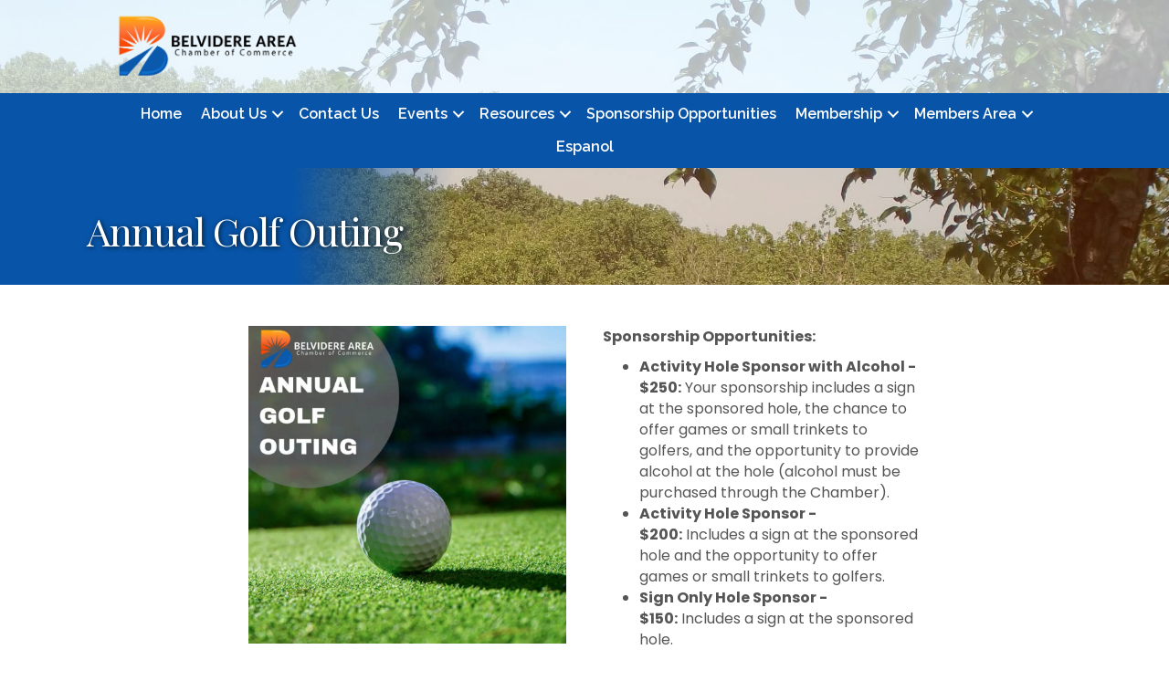

--- FILE ---
content_type: text/plain
request_url: https://business.belviderechamber.com/api/widget/partners?type=533&max=5&v=2
body_size: 835
content:
[{"TenantKey":"350290fe-b1de-472a-9cc6-ad684b87f4f9","LocationSlug":"homepage-23164","AdvertisementSlug":"emma-gray-13717","Target":"_self","Width":0,"Height":0,"Image":"https://res.cloudinary.com/micronetonline/image/upload/f_auto/c_crop,h_121,w_936,x_0,y_-1/c_limit,h_1000,w_1000/q_auto/f_auto/q_auto/v1768229473/tenants/350290fe-b1de-472a-9cc6-ad684b87f4f9/4649802fc6cc4478b5aa7abd5930103b/Banner-Ad.png","ImageShortDescription":null,"Name":"2026 Chili Cook-Off","URL":null},{"TenantKey":"350290fe-b1de-472a-9cc6-ad684b87f4f9","LocationSlug":"homepage-23165","AdvertisementSlug":"lee-revels-9730","Target":"_blank","Width":936,"Height":120,"Image":"https://res.cloudinary.com/micronetonline/image/upload/f_auto/c_crop,h_121,w_936,x_0,y_-1/c_limit,h_1000,w_1000/q_auto/f_auto/c_limit,h_120,w_936/q_auto/v1705682750/tenants/350290fe-b1de-472a-9cc6-ad684b87f4f9/41e6a9f3665f469591a69f6019446d46/2024-Leadership-Academy-936-x-120-px.png","ImageShortDescription":null,"Name":"Leadership Academy","URL":"https://belviderechamberofcommerce.growthzoneapp.com/ap/Events/Register/9pQbmvKP?mode=Attendee"},{"TenantKey":"350290fe-b1de-472a-9cc6-ad684b87f4f9","LocationSlug":"homepage-8745","AdvertisementSlug":"belvidere-chamber-of-commerce-8571","Target":"_self","Width":468,"Height":60,"Image":"https://res.cloudinary.com/micronetonline/image/upload/c_crop,h_60,w_480,x_0,y_0/c_limit,h_1000,w_1000/f_auto/q_auto/f_auto/c_limit,h_60,w_468/q_auto/v1684964365/tenants/350290fe-b1de-472a-9cc6-ad684b87f4f9/a4e9d58a43424781ac9be154000b852b/default-ad-480x60.png","ImageShortDescription":null,"Name":"Advertise Here","URL":"mailto:marketingdirector@belviderechamber.com"}]